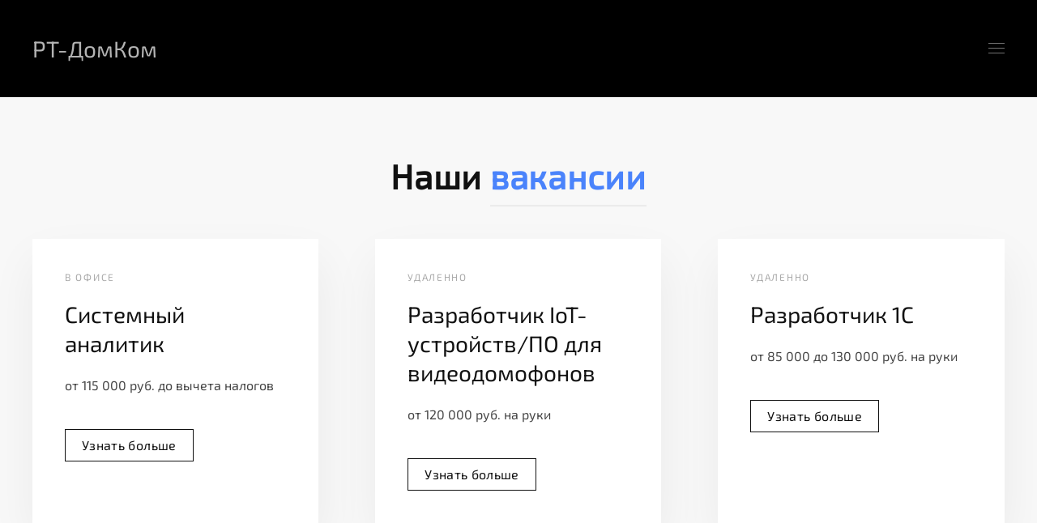

--- FILE ---
content_type: text/html; charset=utf-8
request_url: https://rtdomkom.ru/vacancies
body_size: 3687
content:
<!DOCTYPE html>
<html lang="ru-ru" dir="ltr" vocab="http://schema.org/">
    <head>
        <meta http-equiv="X-UA-Compatible" content="IE=edge">
        <meta name="viewport" content="width=device-width, initial-scale=1">
        <link rel="shortcut icon" href="/images/LogoRTDK.png">
        <link rel="apple-touch-icon" href="/images/LogoRTDK.png">
        <meta charset="utf-8" />
	<base href="https://rtdomkom.ru/vacancies" />
	<meta name="generator" content="Joomla! - Open Source Content Management" />
	<title>Вакансии</title>
	<link href="/vacancies?format=feed&amp;type=rss" rel="alternate" type="application/rss+xml" title="RSS 2.0" />
	<link href="/vacancies?format=feed&amp;type=atom" rel="alternate" type="application/atom+xml" title="Atom 1.0" />
	<link href="/templates/yootheme/css/theme.9.css?1643225284" rel="stylesheet" />
	<script src="/templates/yootheme/vendor/assets/uikit/dist/js/uikit.min.js?2.4.2"></script>
	<script src="/templates/yootheme/vendor/assets/uikit/dist/js/uikit-icons-vision.min.js?2.4.2"></script>
	<script src="/templates/yootheme/js/theme.js?2.4.2"></script>
	<script>
document.addEventListener('DOMContentLoaded', function() {
            Array.prototype.slice.call(document.querySelectorAll('a span[id^="cloak"]')).forEach(function(span) {
                span.innerText = span.textContent;
            });
        });
	</script>
	<script>var $theme = {};</script>

    </head>
    <body class="">

        
        
        <div class="tm-page">

                        
<div class="tm-header-mobile uk-hidden@m">

<div uk-sticky cls-active="uk-navbar-sticky" sel-target=".uk-navbar-container">

    <div class="uk-navbar-container">
        <nav uk-navbar>

            
                        <div class="uk-navbar-center">
                
<a href="https://rtdomkom.ru/" class="uk-navbar-item uk-logo">
    РТ-ДомКом</a>
                            </div>
            
                        <div class="uk-navbar-right">

                
                                <a class="uk-navbar-toggle" href="#tm-mobile" uk-toggle>
                                        <div uk-navbar-toggle-icon></div>
                </a>
                
                
            </div>
            
        </nav>
    </div>

    
</div>

<div id="tm-mobile" uk-offcanvas mode="slide" overlay flip>
    <div class="uk-offcanvas-bar uk-text-center uk-flex">

        <button class="uk-offcanvas-close" type="button" uk-close></button>

                <div class="uk-margin-auto-vertical uk-width-1-1">
            
            
<div class="uk-child-width-1-1" uk-grid>    <div>
<div class="uk-panel" id="module-menu-mobile">

    
    
<ul class="uk-nav uk-nav-primary uk-nav-center">
    
	<li><a href="/about-us">О компании</a></li>
	<li><a href="/products">Направления деятельности</a></li>
	<li><a href="/technologies">Технологии</a></li>
	<li><a href="/partners">Партнёры</a></li>
	<li class="uk-active"><a href="/vacancies">Вакансии</a></li></ul>

</div>
</div></div>

                    </div>
        
    </div>
</div>

</div>


<div class="tm-header uk-visible@m" uk-header>







        <div uk-sticky media="@m" cls-active="uk-navbar-sticky" sel-target=".uk-navbar-container">
    
        <div class="uk-navbar-container">
            <div class="uk-container uk-container-large">
                <nav class="uk-navbar" uk-navbar>

                                        <div class="uk-navbar-left">
                        
<a href="https://rtdomkom.ru/" class="uk-navbar-item uk-logo">
    РТ-ДомКом</a>
                                            </div>
                    
                                        <div class="uk-navbar-right">

                        

                        
                            <a class="uk-navbar-toggle" href="#tm-navbar" uk-toggle>
                                                                <div uk-navbar-toggle-icon></div>
                            </a>

                            
                                                        <div id="tm-navbar" class="uk-modal-full" uk-modal>
                                <div class="uk-modal-dialog uk-flex">

                                    <button class="uk-modal-close-full uk-close-large" type="button" uk-close></button>

                                    <div  class="uk-modal-body uk-padding-large uk-margin-auto uk-height-viewport uk-flex uk-flex-column">
                                        
<div class="uk-margin-top" id="module-menu-navbar">

    
    
<ul class="uk-nav uk-nav-default">
    
	<li><a href="/about-us">О компании</a></li>
	<li><a href="/products">Направления деятельности</a></li>
	<li><a href="/technologies">Технологии</a></li>
	<li><a href="/partners">Партнёры</a></li>
	<li class="uk-active"><a href="/vacancies">Вакансии</a></li></ul>

</div>

                                    </div>

                                </div>
                            </div>
                            
                        
                    </div>
                    
                </nav>
            </div>
        </div>

        </div>
    

</div>
            
            

            
            <div id="system-message-container" data-messages="[]">
</div>

            <!-- Builder #template-2W7zbuaV -->
<div class="uk-section-muted uk-section">
    
        
        
        
            
                                <div class="uk-container">                
                    
                    <div class="tm-grid-expand uk-child-width-1-1 uk-grid-margin" uk-grid>
<div>
    
        
            
            
                
<h1 class="uk-margin-remove-top uk-margin-remove-bottom uk-text-center">        Наши <span class="uk-heading-divider uk-display-inline-block"><span class="uk-text-primary"> вакансии</span></span>    </h1>
            
        
    
</div>
</div><div class="tm-grid-expand uk-child-width-1-1 uk-grid-margin" uk-grid>
<div>
    
        
            
            
                
<div class="uk-margin-xlarge">
    <div class="uk-child-width-1-1 uk-child-width-1-3@m uk-grid-large uk-grid-match" uk-grid>        <div>
<div class="el-item uk-card uk-card-default uk-card-body uk-margin-remove-first-child">
    
                        
                    

                <div class="el-meta uk-h6 uk-text-muted uk-margin-top uk-margin-remove-bottom">В офисе</div>        
                <h2 class="el-title uk-h3 uk-margin-top uk-margin-remove-bottom">                        <a href="/vacancies/56-sistemnyj-analitik-2" class="uk-link-reset">Системный аналитик</a>                    </h2>        
        
    
        
        
                <div class="el-content uk-panel uk-margin-top"><p>от 115 000 руб. до вычета налогов</p></div>        
        
                <div class="uk-margin-medium-top"><a href="/vacancies/56-sistemnyj-analitik-2" class="el-link uk-button uk-button-default">Узнать больше</a></div>        
        
        
    
</div></div>
        <div>
<div class="el-item uk-card uk-card-default uk-card-body uk-margin-remove-first-child">
    
                        
                    

                <div class="el-meta uk-h6 uk-text-muted uk-margin-top uk-margin-remove-bottom">Удаленно</div>        
                <h2 class="el-title uk-h3 uk-margin-top uk-margin-remove-bottom">                        <a href="/vacancies/55-razrabotchik-iot-ustrojstv-po-dlya-videodomofonov-2" class="uk-link-reset">Разработчик IoT-устройств/ПО для видеодомофонов</a>                    </h2>        
        
    
        
        
                <div class="el-content uk-panel uk-margin-top"><p>от 120 000 руб. на руки</p></div>        
        
                <div class="uk-margin-medium-top"><a href="/vacancies/55-razrabotchik-iot-ustrojstv-po-dlya-videodomofonov-2" class="el-link uk-button uk-button-default">Узнать больше</a></div>        
        
        
    
</div></div>
        <div>
<div class="el-item uk-card uk-card-default uk-card-body uk-margin-remove-first-child">
    
                        
                    

                <div class="el-meta uk-h6 uk-text-muted uk-margin-top uk-margin-remove-bottom">Удаленно</div>        
                <h2 class="el-title uk-h3 uk-margin-top uk-margin-remove-bottom">                        <a href="/vacancies/54-razrabotchik-1s" class="uk-link-reset">Разработчик 1С</a>                    </h2>        
        
    
        
        
                <div class="el-content uk-panel uk-margin-top"><p>от 85 000 до 130 000 руб. на руки</p></div>        
        
                <div class="uk-margin-medium-top"><a href="/vacancies/54-razrabotchik-1s" class="el-link uk-button uk-button-default">Узнать больше</a></div>        
        
        
    
</div></div>
        <div>
<div class="el-item uk-card uk-card-default uk-card-body uk-margin-remove-first-child">
    
                        
                    

                <div class="el-meta uk-h6 uk-text-muted uk-margin-top uk-margin-remove-bottom">Удаленно</div>        
                <h2 class="el-title uk-h3 uk-margin-top uk-margin-remove-bottom">                        <a href="/vacancies/53-vedushchij-razrabotchik-bitriks-25" class="uk-link-reset">Ведущий разработчик битрикс 24</a>                    </h2>        
        
    
        
        
                <div class="el-content uk-panel uk-margin-top"><p>от 80 000 до 160 000 руб. на руки</p></div>        
        
                <div class="uk-margin-medium-top"><a href="/vacancies/53-vedushchij-razrabotchik-bitriks-25" class="el-link uk-button uk-button-default">Узнать больше</a></div>        
        
        
    
</div></div>
        <div>
<div class="el-item uk-card uk-card-default uk-card-body uk-margin-remove-first-child">
    
                        
                    

                <div class="el-meta uk-h6 uk-text-muted uk-margin-top uk-margin-remove-bottom">В офисе</div>        
                <h2 class="el-title uk-h3 uk-margin-top uk-margin-remove-bottom">                        <a href="/vacancies/51-rukovoditel-proektov" class="uk-link-reset">Руководитель проектов</a>                    </h2>        
        
    
        
        
                <div class="el-content uk-panel uk-margin-top"><p>от 150 000 руб. до вычета налогов</p></div>        
        
                <div class="uk-margin-medium-top"><a href="/vacancies/51-rukovoditel-proektov" class="el-link uk-button uk-button-default">Узнать больше</a></div>        
        
        
    
</div></div>
        <div>
<div class="el-item uk-card uk-card-default uk-card-body uk-margin-remove-first-child">
    
                        
                    

                <div class="el-meta uk-h6 uk-text-muted uk-margin-top uk-margin-remove-bottom">Удаленно</div>        
                <h2 class="el-title uk-h3 uk-margin-top uk-margin-remove-bottom">                        <a href="/vacancies/50-programmist-axapta" class="uk-link-reset">Программист Axapta</a>                    </h2>        
        
    
        
        
                <div class="el-content uk-panel uk-margin-top"><p>от 60 000 до 120 000 руб. до вычета налогов</p></div>        
        
                <div class="uk-margin-medium-top"><a href="/vacancies/50-programmist-axapta" class="el-link uk-button uk-button-default">Узнать больше</a></div>        
        
        
    
</div></div>
        </div>

</div>

<div class="uk-text-center">
    <ul class="uk-pagination uk-margin-remove-bottom uk-flex-center" uk-margin>
    
                                    <li class="uk-active"><span>1</span></li>
                                                <li>
                                            <a href="/vacancies?start=6">2</a>
                                    </li>
                                                <li>
                                            <a href="/vacancies?start=6" title="Вперед">
                            <span uk-pagination-next></span>
                        </a>
                                    </li>
                    
    
    </ul>
</div>
            
        
    
</div>
</div>
                                </div>
                
            
        
    
</div>

            
            <div id="module-94" class="builder"><!-- Builder #module-94 -->
<div id="module-94#0" class="uk-section-secondary uk-section uk-section-small">
    
        
        
        
            
                                <div class="uk-container uk-container-large">                
                    
                    <div class="tm-grid-expand uk-child-width-1-1 uk-grid-margin" uk-grid>
<div>
    
        
            
            
                
<h1 class="uk-text-left">        Наши <span class="uk-heading-divider uk-display-inline-block"><span class="uk-text-primary">контакты</span></span>    </h1>
            
        
    
</div>
</div><div class="tm-grid-expand uk-grid-margin" uk-grid>
<div class="uk-width-1-2@s uk-width-1-4@m">
    
        
            
            
                <div class="uk-panel uk-width-large">АДРЕС ГЛАВНОГО ОФИСА<br>
121069, г. Москва, пер. Мерзляковский, д. 20, стр. 1</div>
            
        
    
</div>

<div class="uk-width-1-2@s uk-width-1-4@m">
    
        
            
            
                <div class="uk-panel uk-width-large"><p>ПОЧТОВЫЙ АДРЕС<br />125476, г. Москва, ул. Василия Петушкова, д. 20, корп. 1, пом. 1/II/19</p></div>
            
        
    
</div>

<div class="uk-width-1-2@s uk-width-1-4@m">
    
        
            
            
                <div class="uk-panel uk-width-large">ТЕЛЕФОН<br>
<a href="tel:+74951234555">+7 (495) 123-45-55</a><br><br>

E-MAIL<br>
<span id="cloak304904ee76bd55f18e97726146e625bf">Адрес электронной почты защищен от спам-ботов. Для просмотра адреса в вашем браузере должен быть включен Javascript.</span><script type='text/javascript'>
				document.getElementById('cloak304904ee76bd55f18e97726146e625bf').innerHTML = '';
				var prefix = '&#109;a' + 'i&#108;' + '&#116;o';
				var path = 'hr' + 'ef' + '=';
				var addy304904ee76bd55f18e97726146e625bf = '&#105;nf&#111;' + '&#64;';
				addy304904ee76bd55f18e97726146e625bf = addy304904ee76bd55f18e97726146e625bf + 'rtd&#111;mk&#111;m' + '&#46;' + 'r&#117;';
				var addy_text304904ee76bd55f18e97726146e625bf = '&#105;nf&#111;' + '&#64;' + 'rtd&#111;mk&#111;m' + '&#46;' + 'r&#117;';document.getElementById('cloak304904ee76bd55f18e97726146e625bf').innerHTML += '<a ' + path + '\'' + prefix + ':' + addy304904ee76bd55f18e97726146e625bf + '\'>'+addy_text304904ee76bd55f18e97726146e625bf+'<\/a>';
		</script></div>
            
        
    
</div>

<div class="uk-width-1-2@s uk-width-1-4@m">
    
        
            
            
                <div class="uk-panel uk-width-large">КОНТАКТЫ ДЛЯ ПРЕССЫ<br>
<span id="cloakfb282f21ba1bcdb252c00b758238c81a">Адрес электронной почты защищен от спам-ботов. Для просмотра адреса в вашем браузере должен быть включен Javascript.</span><script type='text/javascript'>
				document.getElementById('cloakfb282f21ba1bcdb252c00b758238c81a').innerHTML = '';
				var prefix = '&#109;a' + 'i&#108;' + '&#116;o';
				var path = 'hr' + 'ef' + '=';
				var addyfb282f21ba1bcdb252c00b758238c81a = 'pr&#101;ss&#97;' + '&#64;';
				addyfb282f21ba1bcdb252c00b758238c81a = addyfb282f21ba1bcdb252c00b758238c81a + 'rtd&#111;mk&#111;m' + '&#46;' + 'r&#117;';
				var addy_textfb282f21ba1bcdb252c00b758238c81a = 'pr&#101;ss&#97;' + '&#64;' + 'rtd&#111;mk&#111;m' + '&#46;' + 'r&#117;';document.getElementById('cloakfb282f21ba1bcdb252c00b758238c81a').innerHTML += '<a ' + path + '\'' + prefix + ':' + addyfb282f21ba1bcdb252c00b758238c81a + '\'>'+addy_textfb282f21ba1bcdb252c00b758238c81a+'<\/a>';
		</script></div>
            
        
    
</div>
</div><div class="uk-margin-remove-bottom tm-grid-expand uk-child-width-1-1 uk-margin-large uk-margin-remove-bottom" uk-grid>
<div class="uk-width-1-1@m">
    
        
            
            
                <hr>
            
        
    
</div>
</div><div class="tm-grid-expand uk-grid-margin" uk-grid>
<div class="uk-width-1-2@m">
    
        
            
            
                <div class="uk-panel uk-text-meta uk-margin">© 2020-<script> document.currentScript.insertAdjacentHTML('afterend', '<time datetime="' + new Date().toJSON() + '">' + new Intl.DateTimeFormat(document.documentElement.lang, {year: 'numeric'}).format() + '</time>'); </script> АО "РТ-Домком". Все права защищены. <br>При использовании материалов данного сайта, ссылка на сайт обязательна.</div>
            
        
    
</div>

<div class="uk-grid-item-match uk-flex-middle uk-width-1-2@m">
    
        
            
                        <div class="uk-panel uk-width-1-1">            
                
<div class="uk-text-right"><a href="#" title="Наверх" uk-totop uk-scroll></a></div>
                        </div>
            
        
    
</div>
</div>
                                </div>
                
            
        
    
</div>
<style>#module-94\#0 { background-image: none!important; } </style></div>

            <!-- Builder #footer -->
        </div>

        
        

    </body>
</html>
